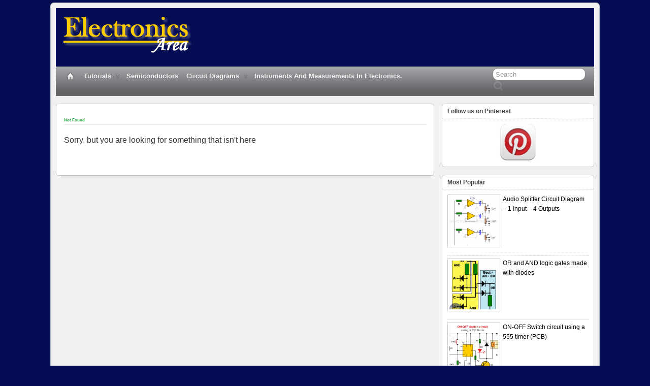

--- FILE ---
content_type: text/html; charset=UTF-8
request_url: https://electronicsarea.com/category/circuit-diagrams/operational-amplifier-circuits/
body_size: 7849
content:
<!DOCTYPE html>
<!--[if IE 6]><html
id="ie6" dir="ltr" lang="en-US"
prefix="og: https://ogp.me/ns#"  prefix="og: http://ogp.me/ns#"> <![endif]-->
<!--[if IE 7]><html
id="ie7" dir="ltr" lang="en-US"
prefix="og: https://ogp.me/ns#"  prefix="og: http://ogp.me/ns#"> <![endif]-->
<!--[if IE 8]><html
id="ie8" dir="ltr" lang="en-US"
prefix="og: https://ogp.me/ns#"  prefix="og: http://ogp.me/ns#"> <![endif]-->
<!--[if !(IE 6) | !(IE 7) | !(IE 8)]><!--><html
dir="ltr" lang="en-US"
prefix="og: https://ogp.me/ns#"  prefix="og: http://ogp.me/ns#"> <!--<![endif]--><head> <script type="text/javascript" src="//pagead2.googlesyndication.com/pagead/js/adsbygoogle.js"  async='async'></script> <meta
charset="UTF-8" /><link
rel="pingback" href="https://electronicsarea.com/xmlrpc.php" /><meta
name="viewport" content="width=device-width, initial-scale=1.0"><meta
http-equiv="X-UA-Compatible" content="IE=edge,chrome=1"><meta
name="HandheldFriendly" content="true">
<!--[if lt IE 9]> <script src="https://electronicsarea.com/wp-content/themes/suffusion/scripts/html5.js" type="text/javascript"></script> <![endif]--> <script>function loadAsync(e,t){var a,n=!1;a=document.createElement("script"),a.type="text/javascript",a.src=e,a.onreadystatechange=function(){n||this.readyState&&"complete"!=this.readyState||(n=!0,"function"==typeof t&&t())},a.onload=a.onreadystatechange,document.getElementsByTagName("head")[0].appendChild(a)}</script> <title>Operational Amplifier Circuits - Electronics Area</title> <script type="text/javascript">function theChampLoadEvent(e){var t=window.onload;if(typeof window.onload!="function"){window.onload=e}else{window.onload=function(){t();e()}}}</script> <script type="text/javascript">var theChampDefaultLang='en_US',theChampCloseIconPath='https://electronicsarea.com/wp-content/plugins/super-socializer/images/close.png'</script> <script>var theChampSiteUrl='https://electronicsarea.com',theChampVerified=0,theChampEmailPopup=0</script> <script>var theChampSharingAjaxUrl='https://electronicsarea.com/wp-admin/admin-ajax.php',heateorSsFbMessengerAPI='https://www.facebook.com/dialog/send?app_id=595489497242932&display=popup&link=%encoded_post_url%&redirect_uri=%encoded_post_url%',heateorSsWhatsappShareAPI='web',heateorSsUrlCountFetched=[],heateorSsSharesText='Shares',heateorSsShareText='Share',theChampPluginIconPath='https://electronicsarea.com/wp-content/plugins/super-socializer/images/logo.png',theChampHorizontalSharingCountEnable=0,theChampVerticalSharingCountEnable=0,theChampSharingOffset=10,theChampCounterOffset=-10,theChampMobileStickySharingEnabled=0,heateorSsCopyLinkMessage="Link copied.";var heateorSsHorSharingShortUrl="";var heateorSsVerticalSharingShortUrl="";var theChampReduceVerticalSvgHeight=!0</script> <style type="text/css">.the_champ_horizontal_sharing .theChampSharing{color:#fff;border-width:0;border-style:solid;border-color:transparent}.the_champ_horizontal_sharing .theChampTCBackground{color:#666}.the_champ_horizontal_sharing .theChampSharing:hover{border-color:transparent}.the_champ_vertical_sharing .theChampSharing{color:#fff;border-width:0;border-style:solid;border-color:transparent}.the_champ_vertical_sharing .theChampTCBackground{color:#666}.the_champ_vertical_sharing .theChampSharing:hover{border-color:transparent}div.the_champ_horizontal_sharing .the_champ_square_count{display:block}div.the_champ_vertical_sharing .theChampSharingSvg{height:70%;margin-top:5.7px}div.the_champ_vertical_sharing .the_champ_square_count{line-height:14.44px}@media screen and (max-width:783px){.the_champ_vertical_sharing{display:none!important}}.the_champ_horizontal_sharing .the_champ_square_count{display:block;text-indent:0!important;visibility:hidden;background-color:#58B8F8!important;width:auto;height:auto;text-align:center;min-width:8px!important;padding:1px 4px!important;color:#fff!important;font-family:&#039;Open Sans&#039;,arial,sans-serif!important;font-size:10px!important;font-weight:600!important;-webkit-border-radius:15px!important;border-radius:15px!important;-webkit-box-shadow:0 2px 2px rgba(0,0,0,.4);box-shadow:0 2px 2px rgba(0,0,0,.4);text-shadow:0 -1px 0 rgba(0,0,0,.2);line-height:14px!important;border:2px solid #fff!important;z-index:1;margin:2px auto!important;box-sizing:content-box!important}</style><meta
name="robots" content="max-image-preview:large" /><link
rel="canonical" href="https://electronicsarea.com/category/circuit-diagrams/operational-amplifier-circuits/" /><meta
name="generator" content="All in One SEO (AIOSEO) 4.3.9" /> <script type="application/ld+json" class="aioseo-schema">
			{"@context":"https:\/\/schema.org","@graph":[{"@type":"BreadcrumbList","@id":"https:\/\/electronicsarea.com\/category\/circuit-diagrams\/operational-amplifier-circuits\/#breadcrumblist","itemListElement":[{"@type":"ListItem","@id":"https:\/\/electronicsarea.com\/#listItem","position":1,"item":{"@type":"WebPage","@id":"https:\/\/electronicsarea.com\/","name":"Home","description":"Welcome to Electronics Area Electrical and Electronics Tutorials and Circuits Digital Electronics Semiconductors Operational Amplifiers Circuit diagrams & Projects Transformers Resistors Capacitors Inductors Electronic Filters Power Supplies Electricity and Magnetism Basics Instruments & Measurements Recent posts","url":"https:\/\/electronicsarea.com\/"},"nextItem":"https:\/\/electronicsarea.com\/category\/circuit\/#listItem"},{"@type":"ListItem","@id":"https:\/\/electronicsarea.com\/category\/circuit\/#listItem","position":2,"item":{"@type":"WebPage","@id":"https:\/\/electronicsarea.com\/category\/circuit\/","name":"Circuit diagrams","url":"https:\/\/electronicsarea.com\/category\/circuit\/"},"nextItem":"https:\/\/electronicsarea.com\/category\/circuit\/operational-amplifier-circuits\/#listItem","previousItem":"https:\/\/electronicsarea.com\/#listItem"},{"@type":"ListItem","@id":"https:\/\/electronicsarea.com\/category\/circuit\/operational-amplifier-circuits\/#listItem","position":3,"item":{"@type":"WebPage","@id":"https:\/\/electronicsarea.com\/category\/circuit\/operational-amplifier-circuits\/","name":"Operational Amplifier Circuits","url":"https:\/\/electronicsarea.com\/category\/circuit\/operational-amplifier-circuits\/"},"previousItem":"https:\/\/electronicsarea.com\/category\/circuit\/#listItem"}]},{"@type":"CollectionPage","@id":"https:\/\/electronicsarea.com\/category\/circuit-diagrams\/operational-amplifier-circuits\/#collectionpage","url":"https:\/\/electronicsarea.com\/category\/circuit-diagrams\/operational-amplifier-circuits\/","name":"Operational Amplifier Circuits - Electronics Area","inLanguage":"en-US","isPartOf":{"@id":"https:\/\/electronicsarea.com\/#website"},"breadcrumb":{"@id":"https:\/\/electronicsarea.com\/category\/circuit-diagrams\/operational-amplifier-circuits\/#breadcrumblist"}},{"@type":"Organization","@id":"https:\/\/electronicsarea.com\/#organization","name":"Electronics Area","url":"https:\/\/electronicsarea.com\/"},{"@type":"WebSite","@id":"https:\/\/electronicsarea.com\/#website","url":"https:\/\/electronicsarea.com\/","name":"Electronics Area","description":"Electrical and Electronics Tutorials and Circuits","inLanguage":"en-US","publisher":{"@id":"https:\/\/electronicsarea.com\/#organization"}}]}
		</script> <meta
name="description" content="Operational Amplifier Circuits diagrams. Alarms, oscilators, Car battery monitor, etc."/><link
rel="canonical" href="https://electronicsarea.com/category/circuit/operational-amplifier-circuits/" /><meta
property="og:locale" content="en_US" /><meta
property="og:type" content="object" /><meta
property="og:title" content="Operational Amplifier Circuits - Electronics Area" /><meta
property="og:description" content="Operational Amplifier Circuits diagrams. Alarms, oscilators, Car battery monitor, etc." /><meta
property="og:url" content="https://electronicsarea.com/category/circuit/operational-amplifier-circuits/" /><meta
property="og:site_name" content="Electronics Area" /><link
rel='dns-prefetch' href='//s.w.org' /><link
rel="alternate" type="application/rss+xml" title="Electronics Area &raquo; Feed" href="https://electronicsarea.com/feed/" /><link
rel="alternate" type="application/rss+xml" title="Electronics Area &raquo; Comments Feed" href="https://electronicsarea.com/comments/feed/" /><link
rel="alternate" type="application/rss+xml" title="Electronics Area &raquo; Operational Amplifier Circuits Category Feed" href="https://electronicsarea.com/category/circuit/operational-amplifier-circuits/feed/" /><style id='quads-styles-inline-css' type='text/css'>.quads-ad-label{font-size:12px;text-align:center;color:#333}</style><link
rel='stylesheet' id='wpo_min-header-0-css'  href='https://electronicsarea.com/wp-content/cache/wpo-minify/1687299589/assets/wpo-minify-header-2a7c431b.min.css' type='text/css' media='all' /> <script type='text/javascript'>var Suffusion_JS={"wrapper_width_type_page_template_1l_sidebar_php":"fixed","wrapper_max_width_page_template_1l_sidebar_php":"1200","wrapper_min_width_page_template_1l_sidebar_php":"600","wrapper_orig_width_page_template_1l_sidebar_php":"75","wrapper_width_type_page_template_1r_sidebar_php":"fixed","wrapper_max_width_page_template_1r_sidebar_php":"1200","wrapper_min_width_page_template_1r_sidebar_php":"600","wrapper_orig_width_page_template_1r_sidebar_php":"75","wrapper_width_type_page_template_1l1r_sidebar_php":"fixed","wrapper_max_width_page_template_1l1r_sidebar_php":"1200","wrapper_min_width_page_template_1l1r_sidebar_php":"600","wrapper_orig_width_page_template_1l1r_sidebar_php":"75","wrapper_width_type_page_template_2l_sidebars_php":"fixed","wrapper_max_width_page_template_2l_sidebars_php":"1200","wrapper_min_width_page_template_2l_sidebars_php":"600","wrapper_orig_width_page_template_2l_sidebars_php":"75","wrapper_width_type_page_template_2r_sidebars_php":"fluid","wrapper_max_width_page_template_2r_sidebars_php":"1050","wrapper_min_width_page_template_2r_sidebars_php":"600","wrapper_orig_width_page_template_2r_sidebars_php":"95","wrapper_width_type":"fluid","wrapper_max_width":"1060","wrapper_min_width":"600","wrapper_orig_width":"95","wrapper_width_type_page_template_no_sidebars_php":"fluid","wrapper_max_width_page_template_no_sidebars_php":"1060","wrapper_min_width_page_template_no_sidebars_php":"600","wrapper_orig_width_page_template_no_sidebars_php":"95","suf_featured_interval":"4000","suf_featured_transition_speed":"1000","suf_featured_fx":"fade","suf_featured_pause":"Pause","suf_featured_resume":"Resume","suf_featured_sync":"0","suf_featured_pager_style":"numbers","suf_nav_delay":"500","suf_nav_effect":"fade","suf_navt_delay":"500","suf_navt_effect":"fade","suf_jq_masonry_enabled":"disabled","suf_fix_aspect_ratio":"preserve","suf_show_drop_caps":""}</script> <script>if(!navigator.userAgent.match(/x11.*fox\/54|oid\s4.*xus.*ome\/62|x11.*ome\/62|oobot|ighth|tmetr|eadles|ingdo/i)){loadAsync('https://electronicsarea.com/wp-content/cache/wpo-minify/1687299589/assets/wpo-minify-header-51c610af.min.js',null)}</script> <link
rel='https://api.w.org/' href='https://electronicsarea.com/wp-json/' /><link
rel="EditURI" type="application/rsd+xml" title="RSD" href="https://electronicsarea.com/xmlrpc.php?rsd" /><link
rel="wlwmanifest" type="application/wlwmanifest+xml" href="https://electronicsarea.com/wp-includes/wlwmanifest.xml" /> <script type="text/javascript" src="https://electronicsarea.com/wp-content/plugins/quick-adsense-reloaded/assets/js/ads.js"></script><script type='text/javascript'>document.cookie='quads_browser_width='+screen.width</script>
<style type="text/css">.custom-header .blogtitle a,.custom-header .description{color:#040c54}</style><style type="text/css" id="custom-background-css">body.custom-background{background-color:#040c54}</style>
 <script>(function(i,s,o,g,r,a,m){i.GoogleAnalyticsObject=r;i[r]=i[r]||function(){(i[r].q=i[r].q||[]).push(arguments)},i[r].l=1*new Date();a=s.createElement(o),m=s.getElementsByTagName(o)[0];a.async=1;a.src=g;m.parentNode.insertBefore(a,m)})(window,document,'script','//www.google-analytics.com/analytics.js','ga');ga('create','UA-434832-2','auto');ga('send','pageview')</script> 
<noscript><style id="rocket-lazyload-nojs-css">.rll-youtube-player,[data-lazy-src]{display:none!important}</style></noscript></head><body data-rsssl=1
class="archive category category-operational-amplifier-circuits category-13 custom-background light-theme-gray-2 suffusion-custom device-desktop"><div
id="wrapper" class="fix"><div
id="header-container" class="custom-header fix"><header
id="header" class="fix"><h1 class="blogtitle left"><a
href="https://electronicsarea.com"><img src="data:image/svg+xml,%3Csvg%20xmlns='http://www.w3.org/2000/svg'%20viewBox='0%200%200%200'%3E%3C/svg%3E" alt='Electronics Area' data-lazy-src="https://electronicsarea.com/wp-content/uploads/logo-electronicsarea-a.gif"/><noscript><img
src='https://electronicsarea.com/wp-content/uploads/logo-electronicsarea-a.gif' alt='Electronics Area'/></noscript></a></h1><div
class="description hidden">Electrical and Electronics Tutorials and Circuits</div></header><nav
id="nav" class="continuous fix"><div
class='col-control left'><div
id="right-header-widgets" class="warea"><form
method="get" class="searchform " action="https://electronicsarea.com/">
<input
type="text" name="s" class="searchfield"
value="Search"
onfocus="if (this.value == 'Search') {this.value = '';}"
onblur="if (this.value == '') {this.value = 'Search';}"
/>
<input
type="submit" class="searchsubmit" value="" name="searchsubmit" /></form></div><ul
class='sf-menu'><li ><a
href='https://electronicsarea.com'><img src="data:image/svg+xml,%3Csvg%20xmlns='http://www.w3.org/2000/svg'%20viewBox='0%200%200%200'%3E%3C/svg%3E" alt='Home' class='home-icon' data-lazy-src="https://electronicsarea.com/wp-content/themes/suffusion/images/home-light.png"/><noscript><img
src='https://electronicsarea.com/wp-content/themes/suffusion/images/home-light.png' alt='Home' class='home-icon'/></noscript></a></li><li
id="menu-item-177" class="menu-item menu-item-type-taxonomy menu-item-object-category menu-item-has-children menu-item-177 dd-tab"><a
href="https://electronicsarea.com/category/tutorials/">Tutorials</a><ul
class="sub-menu"><li
id="menu-item-7873" class="menu-item menu-item-type-post_type menu-item-object-page menu-item-7873"><a
href="https://electronicsarea.com/direct-current-dc/">DC Theory Tutorials</a></li><li
id="menu-item-7874" class="menu-item menu-item-type-post_type menu-item-object-page menu-item-7874"><a
href="https://electronicsarea.com/alternating-current-ac/">Alternating Current (AC)</a></li><li
id="menu-item-7815" class="menu-item menu-item-type-post_type menu-item-object-page menu-item-7815"><a
href="https://electronicsarea.com/digital-electronics/">Digital Electronics</a></li></ul></li><li
id="menu-item-4125" class="menu-item menu-item-type-taxonomy menu-item-object-category menu-item-4125 dd-tab"><a
href="https://electronicsarea.com/category/semiconductor/">Semiconductors</a></li><li
id="menu-item-7248" class="menu-item menu-item-type-taxonomy menu-item-object-category current-category-ancestor current-menu-ancestor current-menu-parent current-category-parent menu-item-has-children menu-item-7248 dd-tab"><a
href="https://electronicsarea.com/category/circuit/">Circuit diagrams</a><ul
class="sub-menu"><li
id="menu-item-7258" class="menu-item menu-item-type-post_type menu-item-object-page menu-item-7258"><a
href="https://electronicsarea.com/audio-circuits/">Audio Circuits &#038; Projects</a></li><li
id="menu-item-7261" class="menu-item menu-item-type-post_type menu-item-object-page menu-item-7261"><a
href="https://electronicsarea.com/controller-circuits/">Control Circuits</a></li><li
id="menu-item-7262" class="menu-item menu-item-type-post_type menu-item-object-page menu-item-7262"><a
href="https://electronicsarea.com/detector-circuits/">Detector Circuits and Projects</a></li><li
id="menu-item-7259" class="menu-item menu-item-type-post_type menu-item-object-page menu-item-7259"><a
href="https://electronicsarea.com/power-supply-circuit/">Power supply</a></li><li
id="menu-item-7830" class="menu-item menu-item-type-post_type menu-item-object-page menu-item-7830"><a
href="https://electronicsarea.com/timers/">Timer Circuits and Projects &#8211; 555 Timer</a></li><li
id="menu-item-4074" class="menu-item menu-item-type-taxonomy menu-item-object-category current-menu-item menu-item-4074"><a
href="https://electronicsarea.com/category/circuit/operational-amplifier-circuits/">Op. Amp. Circuits</a></li><li
id="menu-item-7810" class="menu-item menu-item-type-post_type menu-item-object-page menu-item-7810"><a
href="https://electronicsarea.com/led-circuits/">LED Circuits &#038; Projects</a></li><li
id="menu-item-6925" class="menu-item menu-item-type-post_type menu-item-object-page menu-item-6925"><a
title=" Alarm Circuits – Temperature, light sensitive, door, power failure" href="https://electronicsarea.com/alarm-circuits/">Alarm Circuits and Projects</a></li><li
id="menu-item-7263" class="menu-item menu-item-type-post_type menu-item-object-page menu-item-7263"><a
href="https://electronicsarea.com/test-equipment-circuit/">Test circuits</a></li><li
id="menu-item-7265" class="menu-item menu-item-type-post_type menu-item-object-page menu-item-7265"><a
href="https://electronicsarea.com/battery-related-circuits/">Battery chargers. Battery monitors and Projects</a></li></ul></li><li
id="menu-item-7840" class="menu-item menu-item-type-post_type menu-item-object-page menu-item-7840 dd-tab"><a
href="https://electronicsarea.com/instruments-measurements/">Instruments and Measurements in Electronics.</a></li></ul></div></nav></div><div
id="container" class="fix"><div
id="main-col"><div
id="content" class="hfeed"><article
class="post fix"><header
class="post-header"><h2 class='posttitle'>Not Found</h2></header><div
class='entry'><p>Sorry, but you are looking for something that isn't here</p></div></article></div></div><div
id='sidebar-shell-1' class='sidebar-shell sidebar-shell-right'><div
class="dbx-group right boxed warea" id="sidebar"><aside
id="custom_html-3" class="widget_text dbx-box suf-widget widget_custom_html"><div
class="widget_text dbx-content"><h3 class="dbx-handle plain">Follow us on Pinterest</h3><div
class="textwidget custom-html-widget"><a
href="https://www.pinterest.com/electronicsarea/" target="_blank">
<img
width="79" height="81" border="0" align="center"  src="data:image/svg+xml,%3Csvg%20xmlns='http://www.w3.org/2000/svg'%20viewBox='0%200%2079%2081'%3E%3C/svg%3E" data-lazy-src="https://electronicsarea.com/wp-content/uploads/Pinterest-logo-79x81.png"/><noscript><img
width="79" height="81" border="0" align="center"  src="https://electronicsarea.com/wp-content/uploads/Pinterest-logo-79x81.png"/></noscript>
</a></div></div></aside><aside
id="suf-cat-posts-3" class="dbx-box suf-widget widget-suf-cat-posts"><div
class="dbx-content"><h3 class="dbx-handle plain">Most Popular</h3><ul
class='suf-posts-thumbnail'><li
class='fix'><div
class='suf-widget-thumb'><a
href="https://electronicsarea.com/1-input-4-outputs-stereo-audio-splitter/"   class=''><img src="data:image/svg+xml,%3Csvg%20xmlns='http://www.w3.org/2000/svg'%20viewBox='0%200%200%200'%3E%3C/svg%3E" alt="Audio Splitter Circuit Diagram - 1 Input - 4 Outputs" class='suf-widget-thumb' data-lazy-src="https://electronicsarea.com/wp-content/uploads/1-i–-4-o-audio-splitter-96x96.png" /><noscript><img
src="https://electronicsarea.com/wp-content/uploads/1-i–-4-o-audio-splitter-96x96.png" alt="Audio Splitter Circuit Diagram - 1 Input - 4 Outputs" class='suf-widget-thumb' /></noscript></a></div><a
href='https://electronicsarea.com/1-input-4-outputs-stereo-audio-splitter/' class='suf-widget-thumb-title'>Audio Splitter Circuit Diagram &#8211; 1 Input &#8211; 4 Outputs</a></li><li
class='fix'><div
class='suf-widget-thumb'><a
href="https://electronicsarea.com/or-and-and-logic-gates-with-diodes/"   class=''><img src="data:image/svg+xml,%3Csvg%20xmlns='http://www.w3.org/2000/svg'%20viewBox='0%200%200%200'%3E%3C/svg%3E" alt="OR and AND logic gates made with diodes" class='suf-widget-thumb' data-lazy-src="https://electronicsarea.com/wp-content/uploads/interconnection_gates_diode-96x96.png" /><noscript><img
src="https://electronicsarea.com/wp-content/uploads/interconnection_gates_diode-96x96.png" alt="OR and AND logic gates made with diodes" class='suf-widget-thumb' /></noscript></a></div><a
href='https://electronicsarea.com/or-and-and-logic-gates-with-diodes/' class='suf-widget-thumb-title'>OR and AND logic gates made with diodes</a></li><li
class='fix'><div
class='suf-widget-thumb'><a
href="https://electronicsarea.com/on-off-switch-circuit-using-555-timer/"   class=''><img src="data:image/svg+xml,%3Csvg%20xmlns='http://www.w3.org/2000/svg'%20viewBox='0%200%200%200'%3E%3C/svg%3E" alt="ON-OFF Switch circuit using a 555 timer (PCB)" class='suf-widget-thumb' data-lazy-src="https://electronicsarea.com/wp-content/uploads/on-off-switch-circuit-555-96x96.png" /><noscript><img
src="https://electronicsarea.com/wp-content/uploads/on-off-switch-circuit-555-96x96.png" alt="ON-OFF Switch circuit using a 555 timer (PCB)" class='suf-widget-thumb' /></noscript></a></div><a
href='https://electronicsarea.com/on-off-switch-circuit-using-555-timer/' class='suf-widget-thumb-title'>ON-OFF Switch circuit using a 555 timer (PCB)</a></li><li
class='fix'><div
class='suf-widget-thumb'><a
href="https://electronicsarea.com/humidity-sensor-circuit-using-the-555-timer/"   class=''><img src="data:image/svg+xml,%3Csvg%20xmlns='http://www.w3.org/2000/svg'%20viewBox='0%200%200%200'%3E%3C/svg%3E" alt="Humidity sensor circuit using the 555 timer" class='suf-widget-thumb' data-lazy-src="https://electronicsarea.com/wp-content/uploads/humidity-sensor-circuit-555-96x96.png" /><noscript><img
src="https://electronicsarea.com/wp-content/uploads/humidity-sensor-circuit-555-96x96.png" alt="Humidity sensor circuit using the 555 timer" class='suf-widget-thumb' /></noscript></a></div><a
href='https://electronicsarea.com/humidity-sensor-circuit-using-the-555-timer/' class='suf-widget-thumb-title'>Humidity sensor circuit using the 555 timer</a></li></ul></div></aside><aside
id="recent-posts-3" class="dbx-box suf-widget widget_recent_entries"><div
class="dbx-content"><h3 class="dbx-handle plain">Recent Posts</h3><ul><li>
<a
href="https://electronicsarea.com/pulse-width-modulation-pwm/">PWM &#8211; What is Pulse Width Modulation?</a></li><li>
<a
href="https://electronicsarea.com/high-speed-electronic-fuse/">High-Speed Electronic Fuse for Solid-state Circuits</a></li><li>
<a
href="https://electronicsarea.com/lm317t-current-limited-6v-battery-charger/">LM317T Current-limited 6V Battery Charger</a></li><li>
<a
href="https://electronicsarea.com/how-test-zener-diode/">How do I test a Zener diode? &#8211; A simple method</a></li><li>
<a
href="https://electronicsarea.com/equivalent-transformer-circuits/">Equivalent transformer circuits  (power, audio, video and RF)</a></li><li>
<a
href="https://electronicsarea.com/wirewound-resistor/">Wirewound Resistor</a></li><li>
<a
href="https://electronicsarea.com/light-detector-circuit-ldr/">Light detector circuit using LDR (automatic night light)</a></li><li>
<a
href="https://electronicsarea.com/decibel-voltage-power-gain/">The Decibel &#8211; Voltage Gain &#038; Power Gain</a></li><li>
<a
href="https://electronicsarea.com/blown-fuse-indicator-circuit-using-one-transistor/">Blown Fuse Indicator Circuit using one transistor</a></li><li>
<a
href="https://electronicsarea.com/logic-probe-using-not-gates-inverters/">Logic Probe using NOT Gates</a></li></ul></div></aside><aside
id="text-2" class="dbx-box suf-widget widget_text"><div
class="dbx-content"><h3 class="dbx-handle plain"></h3><div
class="textwidget"><a
href="https://electronicsarea.com/privacy/">Privacy</a></div></div></aside></div></div></div><footer><div
id="cred"><table><tr><td
class="cred-left">&#169; 2015 <a
href='https://electronicsarea.com'>Electronics Area</a></td><td
class="cred-center"></td><td
class="cred-right"><a
href="http://aquoid.com/news/themes/suffusion/">Suffusion theme by Sayontan Sinha</a></td></tr></table></div></footer></div>
 <script type="text/javascript">(function(w){"use strict";if(!w.loadCSS){w.loadCSS=function(){}}
var rp=loadCSS.relpreload={};rp.support=(function(){var ret;try{ret=w.document.createElement("link").relList.supports("preload")}catch(e){ret=!1}
return function(){return ret}})();rp.bindMediaToggle=function(link){var finalMedia=link.media||"all";function enableStylesheet(){if(link.addEventListener){link.removeEventListener("load",enableStylesheet)}else if(link.attachEvent){link.detachEvent("onload",enableStylesheet)}
link.setAttribute("onload",null);link.media=finalMedia}
if(link.addEventListener){link.addEventListener("load",enableStylesheet)}else if(link.attachEvent){link.attachEvent("onload",enableStylesheet)}
setTimeout(function(){link.rel="stylesheet";link.media="only x"});setTimeout(enableStylesheet,3000)};rp.poly=function(){if(rp.support()){return}
var links=w.document.getElementsByTagName("link");for(var i=0;i<links.length;i++){var link=links[i];if(link.rel==="preload"&&link.getAttribute("as")==="style"&&!link.getAttribute("data-loadcss")){link.setAttribute("data-loadcss",!0);rp.bindMediaToggle(link)}}};if(!rp.support()){rp.poly();var run=w.setInterval(rp.poly,500);if(w.addEventListener){w.addEventListener("load",function(){rp.poly();w.clearInterval(run)})}else if(w.attachEvent){w.attachEvent("onload",function(){rp.poly();w.clearInterval(run)})}}
if(typeof exports!=="undefined"){exports.loadCSS=loadCSS}else{w.loadCSS=loadCSS}}(typeof global!=="undefined"?global:this))</script> <script type="text/javascript">if(typeof quadsOptions!=='undefined'&&typeof wpquads_adblocker_check_2==='undefined'&&quadsOptions.quadsChoice=='ad_blocker_message'){var addEvent1=function(obj,type,fn){if(obj.addEventListener)
obj.addEventListener(type,fn,!1);else if(obj.attachEvent)
obj.attachEvent('on'+type,function(){return fn.call(obj,window.event)})};addEvent1(window,'load',function(){if(typeof wpquads_adblocker_check_2==="undefined"||wpquads_adblocker_check_2===!1){highlight_adblocked_ads()}});function highlight_adblocked_ads(){try{var ad_wrappers=document.querySelectorAll('div[id^="quads-ad"]')}catch(e){return}
for(i=0;i<ad_wrappers.length;i++){ad_wrappers[i].className+=' quads-highlight-adblocked';ad_wrappers[i].className=ad_wrappers[i].className.replace('quads-location','');ad_wrappers[i].setAttribute('style','display:block !important')}}}(function(){var curr_url=window.location.href;var red_ulr=localStorage.getItem('curr');var modal=document.getElementById("quads-myModal");var quadsAllowedCookie=quadsgetCookie('quadsAllowedCookie');if(typeof quadsOptions!=='undefined'&&typeof wpquads_adblocker_check_2==='undefined'){if(quadsAllowedCookie!=quadsOptions.allow_cookies){quadssetCookie('quadsCookie','',-1,'/');quadssetCookie('quadsAllowedCookie',quadsOptions.allow_cookies,1,'/')}
if(quadsOptions.allow_cookies==2){if(quadsOptions.quadsChoice=='bar'||quadsOptions.quadsChoice=='popup'){modal.style.display="block";quadssetCookie('quadsCookie','',-1,'/')}
if(quadsOptions.quadsChoice=='page_redirect'&&quadsOptions.page_redirect!="undefined"){if(red_ulr==null||curr_url!=quadsOptions.page_redirect){window.location=quadsOptions.page_redirect;localStorage.setItem('curr',quadsOptions.page_redirect)}}}else{var adsCookie=quadsgetCookie('quadsCookie');if(adsCookie==!1){if(quadsOptions.quadsChoice=='bar'||quadsOptions.quadsChoice=='popup'){modal.style.display="block"}
if(quadsOptions.quadsChoice=='page_redirect'&&quadsOptions.page_redirect!="undefined"){window.location=quadsOptions.page_redirect;quadssetCookie('quadsCookie',!0,1,'/')}}else{modal.style.display="none"}}}
var span=document.getElementsByClassName("quads-cls-notice")[0];if(span){span.onclick=function(){modal.style.display="none";document.cookie="quads_prompt_close="+new Date();quadssetCookie('quadsCookie','true',1,'/')}}
window.onclick=function(event){if(event.target==modal){modal.style.display="none";document.cookie="quads_prompt_close="+new Date();quadssetCookie('quadsCookie','true',1,'/')}}})();function quadsgetCookie(cname){var name=cname+'=';var ca=document.cookie.split(';');for(var i=0;i<ca.length;i++){var c=ca[i].trim();if(c.indexOf(name)===0){return c.substring(name.length,c.length)}}
return!1}
function quadssetCookie(cname,cvalue,exdays,path){var d=new Date();d.setTime(d.getTime()+(exdays*24*60*60*1000));var expires="expires="+d.toUTCString();document.cookie=cname+"="+cvalue+";"+expires+";path=/"}</script> <script>if(!navigator.userAgent.match(/x11.*fox\/54|oid\s4.*xus.*ome\/62|x11.*ome\/62|oobot|ighth|tmetr|eadles|ingdo/i)){loadAsync('https://electronicsarea.com/wp-content/cache/wpo-minify/1687299589/assets/wpo-minify-footer-e3ba0d4f.min.js',null)}</script> <script>window.lazyLoadOptions={elements_selector:"img[data-lazy-src],.rocket-lazyload,iframe[data-lazy-src]",data_src:"lazy-src",data_srcset:"lazy-srcset",data_sizes:"lazy-sizes",class_loading:"lazyloading",class_loaded:"lazyloaded",threshold:300,callback_loaded:function(element){if(element.tagName==="IFRAME"&&element.dataset.rocketLazyload=="fitvidscompatible"){if(element.classList.contains("lazyloaded")){if(typeof window.jQuery!="undefined"){if(jQuery.fn.fitVids){jQuery(element).parent().fitVids()}}}}}};window.addEventListener('LazyLoad::Initialized',function(e){var lazyLoadInstance=e.detail.instance;if(window.MutationObserver){var observer=new MutationObserver(function(mutations){var image_count=0;var iframe_count=0;var rocketlazy_count=0;mutations.forEach(function(mutation){for(i=0;i<mutation.addedNodes.length;i++){if(typeof mutation.addedNodes[i].getElementsByTagName!=='function'){return}
if(typeof mutation.addedNodes[i].getElementsByClassName!=='function'){return}
images=mutation.addedNodes[i].getElementsByTagName('img');is_image=mutation.addedNodes[i].tagName=="IMG";iframes=mutation.addedNodes[i].getElementsByTagName('iframe');is_iframe=mutation.addedNodes[i].tagName=="IFRAME";rocket_lazy=mutation.addedNodes[i].getElementsByClassName('rocket-lazyload');image_count+=images.length;iframe_count+=iframes.length;rocketlazy_count+=rocket_lazy.length;if(is_image){image_count+=1}
if(is_iframe){iframe_count+=1}}});if(image_count>0||iframe_count>0||rocketlazy_count>0){lazyLoadInstance.update()}});var b=document.getElementsByTagName("body")[0];var config={childList:!0,subtree:!0};observer.observe(b,config)}},!1)</script><script data-no-minify="1" async src="https://electronicsarea.com/wp-content/plugins/rocket-lazy-load/assets/js/16.1/lazyload.min.js"></script> </body></html>
<!-- Cached by WP-Optimize (gzip) - https://getwpo.com - Last modified: Mon, 12 Jan 2026 16:52:32 GMT -->


--- FILE ---
content_type: text/plain
request_url: https://www.google-analytics.com/j/collect?v=1&_v=j102&a=1313031479&t=pageview&_s=1&dl=https%3A%2F%2Felectronicsarea.com%2Fcategory%2Fcircuit-diagrams%2Foperational-amplifier-circuits%2F&ul=en-us%40posix&dt=Operational%20Amplifier%20Circuits%20-%20Electronics%20Area&sr=1280x720&vp=1280x720&_u=IEBAAEABAAAAACAAI~&jid=1430537471&gjid=802892905&cid=961101028.1768581199&tid=UA-434832-2&_gid=1827717063.1768581199&_r=1&_slc=1&z=1527589602
body_size: -452
content:
2,cG-W2E6SST806